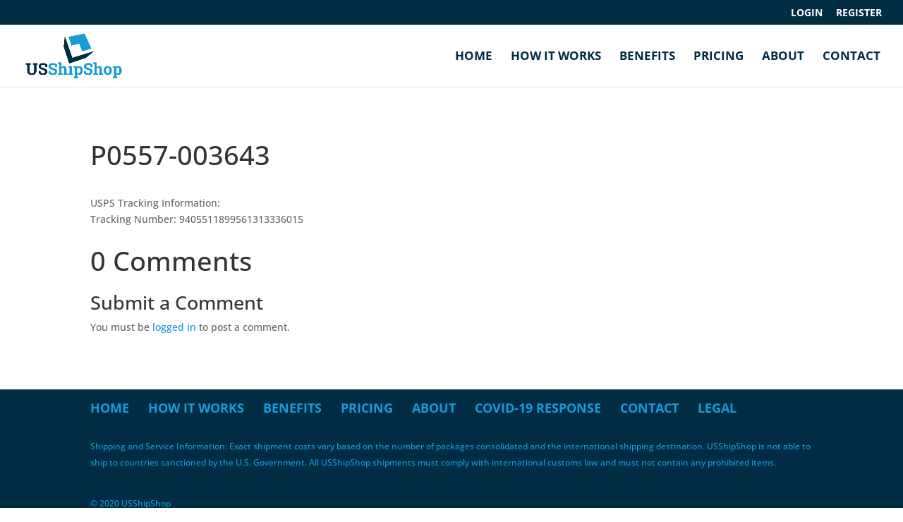

--- FILE ---
content_type: text/css
request_url: https://usshipshop.com/wp-content/plugins/shipshop-inventory/inventory.css?ver=1.0.0
body_size: 3709
content:
select {
    font-size: 14px !important;
    border-radius: 0px;
}

#pass_strength_msg {
	clear:both;
}

.acf_postbox #acf-weight,
.acf_postbox #acf-height,
.acf_postbox #acf-width,
.acf_postbox #acf-depth {
	float:left;
	width:20%;
	margin-right:1%;
}
.acf_postbox #acf-incoming_service_id {
	clear:both;
}

.dashboard-inventory-list {
	list-style-type: none !important;
}
.dashboard-inventory-list li {
	list-style-type: none !important;
}


#packageorderform {}

.addtoorder label {}
.addtoorder label input::after {
	content: "Add To Order";
	display: inline-block;
	margin-left: 2em;
	white-space: nowrap;
	border:1px solid #DDDDDD;
	background:#EFEFEF;
	color: #777777;
	padding:.3em;
	font-size:.8em;
}

.showdetails {
	display: inline-block;
	margin-left: 2em;
	white-space: nowrap;
	border:1px solid #DDDDDD;
	background:#EFEFEF;
	color: #777777;
	padding:.3em;
	font-size:.8em;
	cursor: pointer;
}

.addtoorder label input:checked::after {
	content: "Remove";
	border:1px solid #af362d;
	background:#FFFFFF;
	color:#af362d;
}

.itemoptions select,
.itemoptions textarea,
.itemdetails {
	display:none;
}
.itemoptions select{
	clear:both;
	width:100%;
}
.itemoptions textarea {
	clear:both;
	width:100%;
}
.inventory_list .column {
	width:23%;
}

.inventory_list {margin:.5em;}
.inventory_list li {font-size:.8em;}
.inventory_list .et_pb_post {
	margin-right:1em;
	margin-bottom:1em;
	background: #EEEEEE !important;
	opacity: .6 !important;
}
.inventory_list .partial {
	opacity: 1 !important;
}
.inventory_list .received {
	background: #FFFFFF !important;
	opacity: 1 !important;
}

.createShippingOrder_old {
	display: inline-block;
    background-color: #7e8495;
    border: none;
    color: white;
    padding: 15px 32px;
    text-align: center;
    text-decoration: none;
    display: inline-block;
    font-size: 16px;
	cursor: pointer;
}

.resultsShippingOrder {
	display: block;
	border: 0px solid transparent;
	background: transparent;
	padding:1em;
	display:none;
}

.addressformdata label {
	display: block;
	width: 45%;
	float:left;
	margin-top:1em;
	margin-right:1%;
	margin-left:1%;
}

.addressformdata label input {
	width:100%;
}

.ship-packing-option-1 {background:#efefef; border:1px solid #dddddd !important;}
.ship-packing-option-2 {background:#fefefe; border:1px solid #dddddd !important;}
.ship-packing-option-3 {background:#efefef; border:1px solid #dddddd !important;}

@media screen and (max-width: 600px) {
	.acf_postbox #acf-weight,
	.acf_postbox #acf-height,
	.acf_postbox #acf-width,
	.acf_postbox #acf-depth {
		float:none;
		clear:both;
		width:auto;
		margin-right:0;
	}
	.inventory_list .column {
		width:100%;
	}
}

.createShippingOrder {
	position: relative;
	display: inline-block;
	padding: .3em 1em;
	border: 2px solid #189cd8;
	color: #189cd8;
	-webkit-border-radius: 3px;
	-moz-border-radius: 3px;
	border-radius: 3px;
	background-color: transparent;
	background-repeat: no-repeat;
	background-position: center;
	background-size: cover;
	font-size: 20px;
	font-weight: 500;
	line-height: 1.7em !important;
	-webkit-transition: all .2s;
	-moz-transition: all .2s;
	transition: all .2s;
	cursor: pointer;
}
.createShippingOrder:hover {
	padding: .3em 2em .3em 1em;
	border: 2px solid transparent;
	background-color: #189cd8;
	color:#FFFFFF;
}
.createShippingOrder::after {
    position: absolute;
    margin-left: -1em;
    opacity: 0;
    text-shadow: none;
    font-size: 32px;
    font-weight: 400;
    font-style: normal;
    font-variant: none;
    line-height: 1em;
    text-transform: none;
    content: "\35";
    -webkit-transition: all .2s;
    -moz-transition: all .2s;
    transition: all .2s;
	font-family: ETmodules !important;
	-webkit-font-smoothing: antialiased;
	-moz-osx-font-smoothing: grayscale;
	speak: none;
}
.createShippingOrder:hover::after {
    margin-left: 0;
    opacity: 1;
}

--- FILE ---
content_type: text/javascript
request_url: https://usshipshop.com/wp-content/plugins/shipshop-inventory/inventory.js?ver=1.0
body_size: 2457
content:
(function($) {
	$(function () {
		$(".addtoorder label input").click(function () {
			var tempid = $(this).attr("id") + '-options';
			if ($(this).is(":checked")) {
				$('#' + tempid).show();
				$('#' + tempid + '-instructions').hide();
			} else {
				$('#' + tempid).hide();
			}
		});
		$("#acf-field-customer option").each(function() {
			$(this).text(this.value + ' - ' + this.text);
		});
		$(".itemoptions select").change(function () {
			var tempid = $(this).attr("id") + '-instructions';
			if ($(this).val() == "partial") {
				$('#' + tempid).show();
			} else {
				$('#' + tempid).hide();
			}
		});
		$("#editor_item_action").change(function () {
			if ($(this).val() == "partadd") {
				$('#editor_add_part_order_notes').show();
			} else {
				$('#editor_add_part_order_notes').hide();
			}
		});
		$(".showdetails").click(function () {
			var tempid = $(this).attr("id") + '-details';
			if ($('#' + tempid).is(":visible")) {
				$('#' + tempid).hide("slow");
			} else {
				$('#' + tempid).show("slow");
			}
		});
		$(".createShippingOrder").click(function(){ 
			var formid = $(this).attr("rel");
			var allformdata = [];
			var address = [];
			var count = 0;
			var serialdata = $('#' + formid);
			var jsondata = JSON.stringify(serialdata);
			$('#' + formid + " .addtoorder label input").each(function() {
				var tempid = $(this).attr("id");
				if ($(this).is(":checked")) {
					var typeoforder = $('#' +tempid + "-options").val();
					var typeoforderdetails = $('#' +tempid + "-options-instructions").val();
					allformdata[count] = {
						id : $(this).attr("ref"),
						type : typeoforder,
						details : typeoforderdetails
					};
					count++;
					$('#' + tempid).parent().parent().parent().hide();
					$('.dashboard-inventory-list').hide();
					$(".createShippingOrder").hide();
				} else {
					//$('#' + tempid).hide();
				}
			});
			count = 0;
			$('#' + formid + " .addressformdata input").each(function() {
				address[count] = {
					id : $(this).attr("id"),
					value : $(this).val()
				};
				count++;
			});
			var ajaxurl = "/wp-admin/admin-ajax.php";
			var ajax_load = 'processing';
			var data = {
				action: 'create_packing_order',
				order: allformdata,
				shipto: address
			};
			$('#' + formid + ' .resultsShippingOrder')
				.html(ajax_load)
				.load(ajaxurl, data, function(responseText){
					if(responseText != '0') {
						$(this).html(responseText);
						$(this).show();
						$("#inventory-order-feedback").show();
					} else {
						$(this).html("An Error Occured");
						$(this).show();
					}
			}); 
		});
	});
})( jQuery );